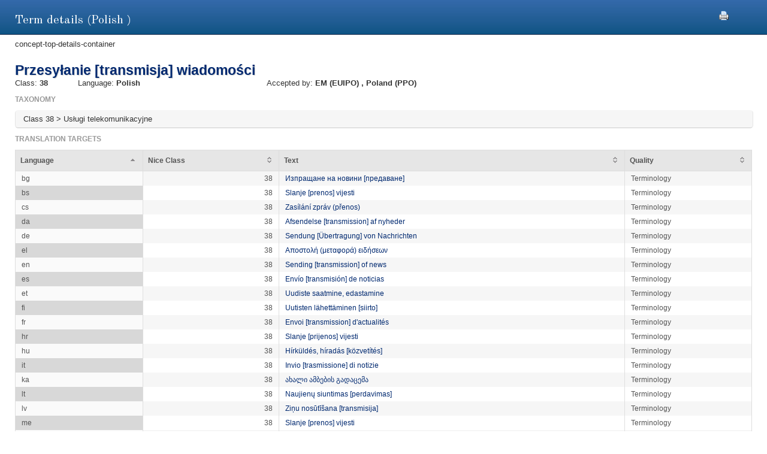

--- FILE ---
content_type: text/html;charset=UTF-8
request_url: https://euipo.europa.eu/ec2/term/133155832;jsessionid=0A4CA12324655E250A6953ECAA0E419A
body_size: 16061
content:
<!DOCTYPE HTML SYSTEM "about:legacy-compat">
<html lang="en"><head><meta content="IE=9; IE=EDGE" http-equiv="X-UA-Compatible"/><meta content="text/html; charset=UTF-8" http-equiv="Content-Type"/><meta content="width=device-width, initial-scale=1.0" name="viewport"/><meta content="Term information.  Nice class, sources, acceptance offices and translation target for the term" name="description"/><link href="/ec2/static/20250620124701/styles/main.css" type="text/css" rel="stylesheet"/><link href="/ec2/static/20250620124701/styles/ec2.css" type="text/css" rel="stylesheet"/><link media="print" href="/ec2/static/20250620124701/styles/print.css" type="text/css" rel="stylesheet"/><link href="/ec2/static/20250620124701/images/favicon.ico" type="image/x-icon" rel="shortcut icon"/><title>Term details | TMclass </title><style type="text/css">
			.contentWrapper {border:0!important}
		</style></head>
<!--[if lt IE 7 ]> <body class="ie6 med sans-serif"  id="modalW"> <![endif]--><!--[if IE 7 ]>   <body class="ie7 med sans-serif" id="modalW"> <![endif]--><!--[if IE 8 ]>    <body class="ie8 med sans-serif"  id="modalW"> <![endif]--><!--[if IE 9 ]>    <body class="ie9 med sans-serif"  id="modalW"> <![endif]-->
<!--[if (gt IE 9)|!(IE)]><!--> <body id="modalW" class="med sans-serif"> <!--<![endif]--> <div id="wrap_content">
			<!--  -->
			<div class="contentWrapper clearfix"><div class="printModal"><a title="You can use your browser print option safely or click this print icon" onclick="window.print();_paq.push([&apos;trackEvent&apos;, &apos;PRINT&apos;, &apos;PRINT&apos;, &apos;PRINT&apos;]);" href="#"><img src="/ec2/static/images/print.png"/></a></div>
				<!-- mainContent -->
				<div class="clearfix" id="pageContent"><div class="container-fluid" id="contentWrapper"><div id="cookieMsg" style="display:none" class="roundBox contentError"><p>Your browser&#39;s cookies are not enabled. For full functionality of this site you will need to &lt;strong&gt;activate cookies in your browser&lt;/strong&gt;.</p><p>You can&nbsp;
			<strong class="modalW"><a onclick="_paq.push([&apos;trackEvent&apos;, &apos;HELP&apos;, &apos;Help_en&apos;, &apos;Help_en&apos;]);" href="/ec2/static/html/help-en.html#cookies">follow these instructions to turn cookies on</a></strong>,&nbsp;
			and refresh this page to continue using TMclass.</p></div><noscript><div class="contentError"><p>For full functionality of this site it is &lt;strong&gt;mandatory to enable JavaScript&lt;/strong&gt;.<br/><br/>Here are the&nbsp;
			<a target="_blank" href="http://www.enable-javascript.com/">instructions how to enable JavaScript in your web browser</a>.
		</p></div></noscript><div id="details"><h2>Term details (Polish )</h2>concept-top-details-container
	<div class="module concept-details-top"><div id=""><div class="concept-info-container"><div class="row-fluid"><div class="span10 english_master_title"><h4>Przesyłanie [transmisja] wiadomości</h4></div></div><div class="row-fluid concept-info-row"><div class="span1"><small>Class: </small><strong>38</strong></div><div class="span3"><small>Language: </small><strong>Polish </strong></div><div class="span8 hideTm5"><small>Accepted by: </small><strong><span original-title="EUIPO: European Union Intellectual Property Office" class="showTipsy">EM
                                                (EUIPO)
                                            </span>, <span original-title="POLAND: Urzad Patentowy Rzeczypospolitej Polskiej (Polish Patent Office)" class="showTipsy">Poland
                                                (PPO)
                                            </span></strong></div></div></div><div class="row-fluid tree-path-row"><h6>Taxonomy</h6><ul id="tree-path-plain-show"><li>Class 38 &gt; Usługi telekomunikacyjne</li></ul></div><div class="row-fluid targets-row"><h6>Translation targets</h6><table class="display detailsTable" border="0" cellspacing="0" cellpadding="0"><thead><tr><th>Language</th><th>Nice Class</th><th class="">Text</th><th>Quality</th></tr></thead><tbody><tr><td>bg</td><td class="align-right">38</td><td dir="LTR"><a onclick="_paq.push([&apos;trackEvent&apos;, &apos;Detail&apos;, &apos;Detail_pl_bg&apos;, &apos;Detail_pl_bg&apos;]);" href="/ec2/term/133155814">Изпращане на новини [предаване]</a></td><td>Terminology</td></tr><tr><td>bs</td><td class="align-right">38</td><td dir="LTR"><a onclick="_paq.push([&apos;trackEvent&apos;, &apos;Detail&apos;, &apos;Detail_pl_bs&apos;, &apos;Detail_pl_bs&apos;]);" href="/ec2/term/240045325">Slanje [prenos] vijesti</a></td><td>Terminology</td></tr><tr><td>cs</td><td class="align-right">38</td><td dir="LTR"><a onclick="_paq.push([&apos;trackEvent&apos;, &apos;Detail&apos;, &apos;Detail_pl_cs&apos;, &apos;Detail_pl_cs&apos;]);" href="/ec2/term/133155815">Zasílání zpráv (přenos)</a></td><td>Terminology</td></tr><tr><td>da</td><td class="align-right">38</td><td dir="LTR"><a onclick="_paq.push([&apos;trackEvent&apos;, &apos;Detail&apos;, &apos;Detail_pl_da&apos;, &apos;Detail_pl_da&apos;]);" href="/ec2/term/127474217">Afsendelse [transmission] af nyheder</a></td><td>Terminology</td></tr><tr><td>de</td><td class="align-right">38</td><td dir="LTR"><a onclick="_paq.push([&apos;trackEvent&apos;, &apos;Detail&apos;, &apos;Detail_pl_de&apos;, &apos;Detail_pl_de&apos;]);" href="/ec2/term/828921">Sendung [Übertragung] von Nachrichten</a></td><td>Terminology</td></tr><tr><td>el</td><td class="align-right">38</td><td dir="LTR"><a onclick="_paq.push([&apos;trackEvent&apos;, &apos;Detail&apos;, &apos;Detail_pl_el&apos;, &apos;Detail_pl_el&apos;]);" href="/ec2/term/129286850">Αποστολή (μεταφορά) ειδήσεων</a></td><td>Terminology</td></tr><tr><td>en</td><td class="align-right">38</td><td dir="LTR"><a onclick="_paq.push([&apos;trackEvent&apos;, &apos;Detail&apos;, &apos;Detail_pl_en&apos;, &apos;Detail_pl_en&apos;]);" href="/ec2/term/828922">Sending [transmission] of news</a></td><td>Terminology</td></tr><tr><td>es</td><td class="align-right">38</td><td dir="LTR"><a onclick="_paq.push([&apos;trackEvent&apos;, &apos;Detail&apos;, &apos;Detail_pl_es&apos;, &apos;Detail_pl_es&apos;]);" href="/ec2/term/828924">Envío [transmisión] de noticias</a></td><td>Terminology</td></tr><tr><td>et</td><td class="align-right">38</td><td dir="LTR"><a onclick="_paq.push([&apos;trackEvent&apos;, &apos;Detail&apos;, &apos;Detail_pl_et&apos;, &apos;Detail_pl_et&apos;]);" href="/ec2/term/828925">Uudiste saatmine, edastamine</a></td><td>Terminology</td></tr><tr><td>fi</td><td class="align-right">38</td><td dir="LTR"><a onclick="_paq.push([&apos;trackEvent&apos;, &apos;Detail&apos;, &apos;Detail_pl_fi&apos;, &apos;Detail_pl_fi&apos;]);" href="/ec2/term/132245501">Uutisten lähettäminen [siirto]</a></td><td>Terminology</td></tr><tr><td>fr</td><td class="align-right">38</td><td dir="LTR"><a onclick="_paq.push([&apos;trackEvent&apos;, &apos;Detail&apos;, &apos;Detail_pl_fr&apos;, &apos;Detail_pl_fr&apos;]);" href="/ec2/term/48250656">Envoi [transmission] d'actualités</a></td><td>Terminology</td></tr><tr><td>hr</td><td class="align-right">38</td><td dir="LTR"><a onclick="_paq.push([&apos;trackEvent&apos;, &apos;Detail&apos;, &apos;Detail_pl_hr&apos;, &apos;Detail_pl_hr&apos;]);" href="/ec2/term/129286855">Slanje [prijenos] vijesti</a></td><td>Terminology</td></tr><tr><td>hu</td><td class="align-right">38</td><td dir="LTR"><a onclick="_paq.push([&apos;trackEvent&apos;, &apos;Detail&apos;, &apos;Detail_pl_hu&apos;, &apos;Detail_pl_hu&apos;]);" href="/ec2/term/133155826">Hírküldés, híradás [közvetítés]</a></td><td>Terminology</td></tr><tr><td>it</td><td class="align-right">38</td><td dir="LTR"><a onclick="_paq.push([&apos;trackEvent&apos;, &apos;Detail&apos;, &apos;Detail_pl_it&apos;, &apos;Detail_pl_it&apos;]);" href="/ec2/term/828926">Invio [trasmissione] di notizie</a></td><td>Terminology</td></tr><tr><td>ka</td><td class="align-right">38</td><td dir="LTR"><a onclick="_paq.push([&apos;trackEvent&apos;, &apos;Detail&apos;, &apos;Detail_pl_ka&apos;, &apos;Detail_pl_ka&apos;]);" href="/ec2/term/241118935">ახალი ამბების გადაცემა</a></td><td>Terminology</td></tr><tr><td>lt</td><td class="align-right">38</td><td dir="LTR"><a onclick="_paq.push([&apos;trackEvent&apos;, &apos;Detail&apos;, &apos;Detail_pl_lt&apos;, &apos;Detail_pl_lt&apos;]);" href="/ec2/term/828927">Naujienų siuntimas [perdavimas]</a></td><td>Terminology</td></tr><tr><td>lv</td><td class="align-right">38</td><td dir="LTR"><a onclick="_paq.push([&apos;trackEvent&apos;, &apos;Detail&apos;, &apos;Detail_pl_lv&apos;, &apos;Detail_pl_lv&apos;]);" href="/ec2/term/133155829">Ziņu nosūtīšana [transmisija]</a></td><td>Terminology</td></tr><tr><td>me</td><td class="align-right">38</td><td dir="LTR"><a onclick="_paq.push([&apos;trackEvent&apos;, &apos;Detail&apos;, &apos;Detail_pl_me&apos;, &apos;Detail_pl_me&apos;]);" href="/ec2/term/244016702">Slanje [prenos] vijesti</a></td><td>Terminology</td></tr><tr><td>mk</td><td class="align-right">38</td><td dir="LTR"><a onclick="_paq.push([&apos;trackEvent&apos;, &apos;Detail&apos;, &apos;Detail_pl_mk&apos;, &apos;Detail_pl_mk&apos;]);" href="/ec2/term/245287384">Испраќање [пренос]на  вести</a></td><td>Terminology</td></tr><tr><td>mt</td><td class="align-right">38</td><td dir="LTR"><a onclick="_paq.push([&apos;trackEvent&apos;, &apos;Detail&apos;, &apos;Detail_pl_mt&apos;, &apos;Detail_pl_mt&apos;]);" href="/ec2/term/133155830">Xandir [trasmissjoni] ta' aħbarijiet</a></td><td>Terminology</td></tr><tr><td>nl</td><td class="align-right">38</td><td dir="LTR"><a onclick="_paq.push([&apos;trackEvent&apos;, &apos;Detail&apos;, &apos;Detail_pl_nl&apos;, &apos;Detail_pl_nl&apos;]);" href="/ec2/term/828929">Verzenden [overbrenging] van nieuws</a></td><td>Terminology</td></tr><tr><td>no</td><td class="align-right">38</td><td dir="LTR"><a onclick="_paq.push([&apos;trackEvent&apos;, &apos;Detail&apos;, &apos;Detail_pl_no&apos;, &apos;Detail_pl_no&apos;]);" href="/ec2/term/241686365">Sending [overføring] av nyheter</a></td><td>Terminology</td></tr><tr><td>pt</td><td class="align-right">38</td><td dir="LTR"><a onclick="_paq.push([&apos;trackEvent&apos;, &apos;Detail&apos;, &apos;Detail_pl_pt&apos;, &apos;Detail_pl_pt&apos;]);" href="/ec2/term/828931">Envio [transmissão] de notícias</a></td><td>Terminology</td></tr><tr><td>ro</td><td class="align-right">38</td><td dir="LTR"><a onclick="_paq.push([&apos;trackEvent&apos;, &apos;Detail&apos;, &apos;Detail_pl_ro&apos;, &apos;Detail_pl_ro&apos;]);" href="/ec2/term/133155834">Emisiuni de știri [transmisii]</a></td><td>Terminology</td></tr><tr><td>sk</td><td class="align-right">38</td><td dir="LTR"><a onclick="_paq.push([&apos;trackEvent&apos;, &apos;Detail&apos;, &apos;Detail_pl_sk&apos;, &apos;Detail_pl_sk&apos;]);" href="/ec2/term/129286862">Posielanie správ [prenos]</a></td><td>Terminology</td></tr><tr><td>sl</td><td class="align-right">38</td><td dir="LTR"><a onclick="_paq.push([&apos;trackEvent&apos;, &apos;Detail&apos;, &apos;Detail_pl_sl&apos;, &apos;Detail_pl_sl&apos;]);" href="/ec2/term/48250670">Pošiljanje [prenos] novic</a></td><td>Terminology</td></tr><tr><td>sq</td><td class="align-right">38</td><td dir="LTR"><a onclick="_paq.push([&apos;trackEvent&apos;, &apos;Detail&apos;, &apos;Detail_pl_sq&apos;, &apos;Detail_pl_sq&apos;]);" href="/ec2/term/244269461">Dërgimi i [transmetimit] të lajmeve</a></td><td>Terminology</td></tr><tr><td>sv</td><td class="align-right">38</td><td dir="LTR"><a onclick="_paq.push([&apos;trackEvent&apos;, &apos;Detail&apos;, &apos;Detail_pl_sv&apos;, &apos;Detail_pl_sv&apos;]);" href="/ec2/term/828933">Sändning av nyheter [överföring]</a></td><td>Terminology</td></tr></tbody></table></div><div class="row-fluid nodes-row hideTm5"><h6>Sources</h6><table class="display detailsTable" border="0" cellspacing="0" cellpadding="0"><thead><tr><th>Source</th><th class="numericColumn">Concept reference</th></tr></thead><tbody><tr><td><a title="13th Edition 2026 (Jan 2026)" onclick="_paq.push([&apos;trackEvent&apos;, &apos;Detail&apos;, &apos;Detail_pl_source&apos;, &apos;Detail_pl_source&apos;]);" href="/ec2/terminologysource/578">Harmonized</a></td><td class="align-right"><a onclick="_paq.push([&apos;trackEvent&apos;, &apos;Detail&apos;, &apos;Detail_pl_concept&apos;, &apos;Detail_pl_concept&apos;]);" href="/ec2/concept/18829141">0041185</a></td></tr></tbody></table></div></div></div></div></div></div></div></div><div id="footer"><footer id="wrap_footer"><p id="goBack"><a onclick="_paq.push([&apos;trackEvent&apos;, &apos;HOME&apos;, &apos;Home&apos;, &apos;Home&apos;]);" href="javascript:closeModal()">Go back to TMclass</a></p></footer></div>
	<script src="/ec2/static/20250620124701/js/jquery-1.8.3.min.js" type="text/javascript"></script>
	
	<script src="/ec2/static/20250620124701/js/jquery-plugins.min.js" type="text/javascript"></script>
	<script type="text/javascript">
			// Define interface language
			var LOCALEC2 = "en";			
			
			// Define working path (used on Javascript files)
			var EC2PATH = "/ec2/";
				
			// Open in new window message
			var TARGETBLANK = "Open in new window";
				
			// Print this page message
			var PRINTTHISPAGE = "Print this page";
				
			// Close button
			var CLOSEBTN = "Close";
			
			// Default sorting for advanced search
			var ADV_SEARCH_DEFAULT_SORT = "relevance";
						
			var DATATABLES_I18N = {
				oPaginate: {
					sFirst : "First", 
					sLast : "Last",
					sNext: "",
					sPrevious : ""
				},
				sEmptyTable: " No matching records found.",
				oAria:{
					sSortAscending : ": Click to sort column ascending",
					sSortDescending : ": Click to sort column descending"
				},
				sInfo: "Showing _START_ to _END_ of _TOTAL_ entries",
				sInfoEmpty: "Showing 0 to 0 of 0 entries",
				sInfoFiltered: "(filtered from _MAX_ total entries)",
				sInfoThousands: "",
				sLengthMenu: "Show _MENU_ entries",
				sLoadingRecords: "Loading...",
				sProcessing: "Processing...",
				sSearch: "Search: ",
				sZeroRecords: "No matching records found.",
				sPageOf: "Page _CURRENT_ of  _TOTAL_"
			};

			function getRtlLanguages() {
				return '[ar, he]';
			}

			function isRTLLayout() {
				return 'false' === 'true';
			}

			function isTM5() {
				return '' === 'true';
			}

			function getTM5Path() {
				return '';
			}

			function isRegional() {
				return 'false';
			}

			$(document).ready(function () {
				ec2.mainLib.init();
			});
		</script>
		<!--[if lte IE 6]>
		<script type="text/javascript" src="/ec2/static/20250620124701/js/dd_belatedpng.js"/><script type="text/javascript">
			// PNG fix
			$(document).ready(function() {
				$("img[src$=.png]").addClass("png");
				DD_belatedPNG.fix('.png');
			});			
		</script>
		  <![endif]-->
		
	<script src="/ec2/static/20250620124701/js/script-min.js" type="text/javascript"></script>
	
	<script src="/ec2/static/20250620124701/js/script.common-min.js" type="text/javascript"></script>
	<script type="text/javascript">
			  var _paq = _paq || [];
			  /* tracker methods like "setCustomDimension" should be called before "trackPageView" */
			  _paq.push(["setCookieDomain", "*.euipo.europa.eu"]);
			  _paq.push(["setDoNotTrack", true]);
			  _paq.push(['trackPageView']);
			  _paq.push(['enableLinkTracking']);
			  (function() {
			    var u="https://stats.euipo.europa.eu/";
			    _paq.push(['setTrackerUrl', u+'piwik.php']);
			    _paq.push(['setSiteId', '20']);
			    var d=document, g=d.createElement('script'), s=d.getElementsByTagName('script')[0];
			    g.type='text/javascript'; g.async=true; g.defer=true; g.src=u+'piwik.js'; s.parentNode.insertBefore(g,s);
			  })();
			</script><noscript><p><img alt="" style="border:0;" src="https://stats.euipo.europa.eu/piwik.php?idsite=20&amp;rec=1"/></p></noscript></body></html><script>

		function closeModal() {
			window.parent.location="/ec2";
		}

	</script>